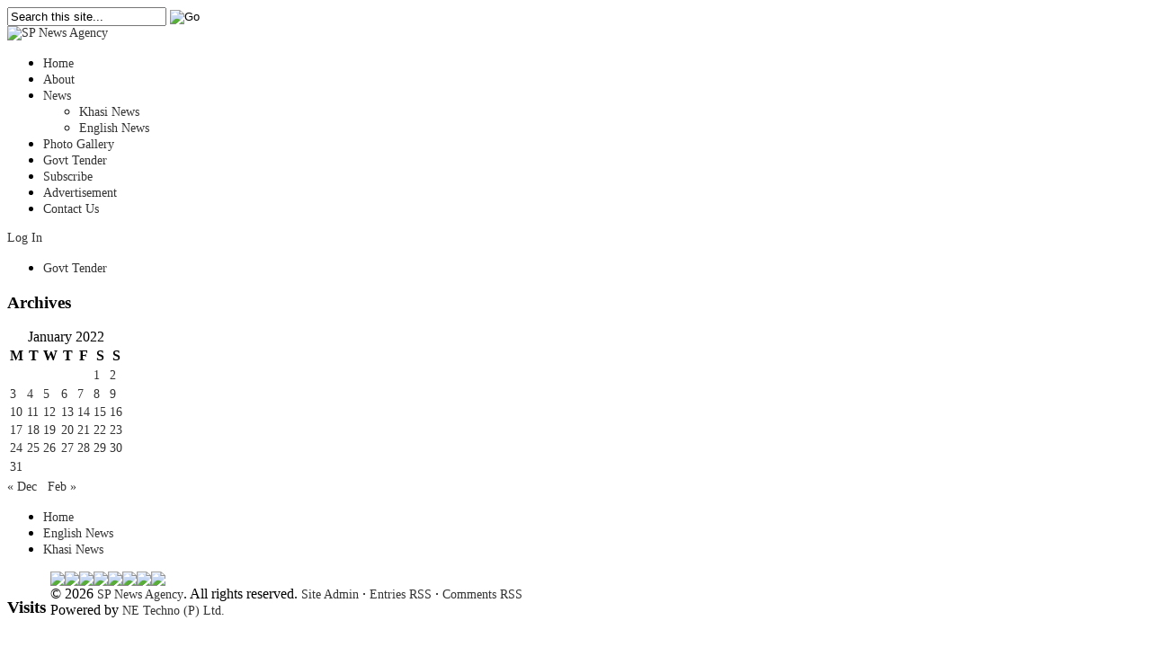

--- FILE ---
content_type: text/html; charset=UTF-8
request_url: https://spnewsagency.com/2022/01/27/
body_size: 39851
content:
<!DOCTYPE html PUBLIC "-//W3C//DTD XHTML 1.0 Transitional//EN" "http://www.w3.org/TR/xhtml1/DTD/xhtml1-transitional.dtd">
<html xmlns="http://www.w3.org/1999/xhtml" lang="en-US" xml:lang="en-US">
<head profile="http://gmpg.org/xfn/11">
<meta http-equiv="Content-Type" content="text/html; charset=UTF-8" />
<title>  2022  January  27 | SP News Agency</title>

<link rel="profile" href="http://gmpg.org/xfn/11" />
<link rel="stylesheet" type="text/css" media="all" href="https://spnewsagency.com/wp-content/themes/newspaper/style.css" />
<link rel="alternate" type="application/rss+xml" title="SP News Agency RSS Feed" href="https://spnewsagency.com/feed/" />
<link rel="alternate" type="application/atom+xml" title="SP News Agency Atom Feed" href="https://spnewsagency.com/feed/atom/" />
<link rel="pingback" href="https://spnewsagency.com/xmlrpc.php" />
<link rel="stylesheet" type="text/css" href="https://spnewsagency.com/wp-content/themes/newspaper/styles/default.css" />	
<link rel="stylesheet" type="text/css" href="https://spnewsagency.com/wp-content/themes/newspaper/custom.css" />


	  <meta name='robots' content='max-image-preview:large' />
<meta content="Newspaper v.1.0.1" name="generator"/><style id='wp-img-auto-sizes-contain-inline-css' type='text/css'>
img:is([sizes=auto i],[sizes^="auto," i]){contain-intrinsic-size:3000px 1500px}
/*# sourceURL=wp-img-auto-sizes-contain-inline-css */
</style>
<link rel='stylesheet' id='wordpress-plugin-random-post-slider-css' href='https://spnewsagency.com/wp-content/plugins/wordpress-plugin-random-post-slider/wordpress-plugin-random-post-slider.css?ver=6.9' type='text/css' media='all' />
<style id='wp-emoji-styles-inline-css' type='text/css'>

	img.wp-smiley, img.emoji {
		display: inline !important;
		border: none !important;
		box-shadow: none !important;
		height: 1em !important;
		width: 1em !important;
		margin: 0 0.07em !important;
		vertical-align: -0.1em !important;
		background: none !important;
		padding: 0 !important;
	}
/*# sourceURL=wp-emoji-styles-inline-css */
</style>
<style id='wp-block-library-inline-css' type='text/css'>
:root{--wp-block-synced-color:#7a00df;--wp-block-synced-color--rgb:122,0,223;--wp-bound-block-color:var(--wp-block-synced-color);--wp-editor-canvas-background:#ddd;--wp-admin-theme-color:#007cba;--wp-admin-theme-color--rgb:0,124,186;--wp-admin-theme-color-darker-10:#006ba1;--wp-admin-theme-color-darker-10--rgb:0,107,160.5;--wp-admin-theme-color-darker-20:#005a87;--wp-admin-theme-color-darker-20--rgb:0,90,135;--wp-admin-border-width-focus:2px}@media (min-resolution:192dpi){:root{--wp-admin-border-width-focus:1.5px}}.wp-element-button{cursor:pointer}:root .has-very-light-gray-background-color{background-color:#eee}:root .has-very-dark-gray-background-color{background-color:#313131}:root .has-very-light-gray-color{color:#eee}:root .has-very-dark-gray-color{color:#313131}:root .has-vivid-green-cyan-to-vivid-cyan-blue-gradient-background{background:linear-gradient(135deg,#00d084,#0693e3)}:root .has-purple-crush-gradient-background{background:linear-gradient(135deg,#34e2e4,#4721fb 50%,#ab1dfe)}:root .has-hazy-dawn-gradient-background{background:linear-gradient(135deg,#faaca8,#dad0ec)}:root .has-subdued-olive-gradient-background{background:linear-gradient(135deg,#fafae1,#67a671)}:root .has-atomic-cream-gradient-background{background:linear-gradient(135deg,#fdd79a,#004a59)}:root .has-nightshade-gradient-background{background:linear-gradient(135deg,#330968,#31cdcf)}:root .has-midnight-gradient-background{background:linear-gradient(135deg,#020381,#2874fc)}:root{--wp--preset--font-size--normal:16px;--wp--preset--font-size--huge:42px}.has-regular-font-size{font-size:1em}.has-larger-font-size{font-size:2.625em}.has-normal-font-size{font-size:var(--wp--preset--font-size--normal)}.has-huge-font-size{font-size:var(--wp--preset--font-size--huge)}.has-text-align-center{text-align:center}.has-text-align-left{text-align:left}.has-text-align-right{text-align:right}.has-fit-text{white-space:nowrap!important}#end-resizable-editor-section{display:none}.aligncenter{clear:both}.items-justified-left{justify-content:flex-start}.items-justified-center{justify-content:center}.items-justified-right{justify-content:flex-end}.items-justified-space-between{justify-content:space-between}.screen-reader-text{border:0;clip-path:inset(50%);height:1px;margin:-1px;overflow:hidden;padding:0;position:absolute;width:1px;word-wrap:normal!important}.screen-reader-text:focus{background-color:#ddd;clip-path:none;color:#444;display:block;font-size:1em;height:auto;left:5px;line-height:normal;padding:15px 23px 14px;text-decoration:none;top:5px;width:auto;z-index:100000}html :where(.has-border-color){border-style:solid}html :where([style*=border-top-color]){border-top-style:solid}html :where([style*=border-right-color]){border-right-style:solid}html :where([style*=border-bottom-color]){border-bottom-style:solid}html :where([style*=border-left-color]){border-left-style:solid}html :where([style*=border-width]){border-style:solid}html :where([style*=border-top-width]){border-top-style:solid}html :where([style*=border-right-width]){border-right-style:solid}html :where([style*=border-bottom-width]){border-bottom-style:solid}html :where([style*=border-left-width]){border-left-style:solid}html :where(img[class*=wp-image-]){height:auto;max-width:100%}:where(figure){margin:0 0 1em}html :where(.is-position-sticky){--wp-admin--admin-bar--position-offset:var(--wp-admin--admin-bar--height,0px)}@media screen and (max-width:600px){html :where(.is-position-sticky){--wp-admin--admin-bar--position-offset:0px}}

/*# sourceURL=wp-block-library-inline-css */
</style><style id='global-styles-inline-css' type='text/css'>
:root{--wp--preset--aspect-ratio--square: 1;--wp--preset--aspect-ratio--4-3: 4/3;--wp--preset--aspect-ratio--3-4: 3/4;--wp--preset--aspect-ratio--3-2: 3/2;--wp--preset--aspect-ratio--2-3: 2/3;--wp--preset--aspect-ratio--16-9: 16/9;--wp--preset--aspect-ratio--9-16: 9/16;--wp--preset--color--black: #000000;--wp--preset--color--cyan-bluish-gray: #abb8c3;--wp--preset--color--white: #ffffff;--wp--preset--color--pale-pink: #f78da7;--wp--preset--color--vivid-red: #cf2e2e;--wp--preset--color--luminous-vivid-orange: #ff6900;--wp--preset--color--luminous-vivid-amber: #fcb900;--wp--preset--color--light-green-cyan: #7bdcb5;--wp--preset--color--vivid-green-cyan: #00d084;--wp--preset--color--pale-cyan-blue: #8ed1fc;--wp--preset--color--vivid-cyan-blue: #0693e3;--wp--preset--color--vivid-purple: #9b51e0;--wp--preset--gradient--vivid-cyan-blue-to-vivid-purple: linear-gradient(135deg,rgb(6,147,227) 0%,rgb(155,81,224) 100%);--wp--preset--gradient--light-green-cyan-to-vivid-green-cyan: linear-gradient(135deg,rgb(122,220,180) 0%,rgb(0,208,130) 100%);--wp--preset--gradient--luminous-vivid-amber-to-luminous-vivid-orange: linear-gradient(135deg,rgb(252,185,0) 0%,rgb(255,105,0) 100%);--wp--preset--gradient--luminous-vivid-orange-to-vivid-red: linear-gradient(135deg,rgb(255,105,0) 0%,rgb(207,46,46) 100%);--wp--preset--gradient--very-light-gray-to-cyan-bluish-gray: linear-gradient(135deg,rgb(238,238,238) 0%,rgb(169,184,195) 100%);--wp--preset--gradient--cool-to-warm-spectrum: linear-gradient(135deg,rgb(74,234,220) 0%,rgb(151,120,209) 20%,rgb(207,42,186) 40%,rgb(238,44,130) 60%,rgb(251,105,98) 80%,rgb(254,248,76) 100%);--wp--preset--gradient--blush-light-purple: linear-gradient(135deg,rgb(255,206,236) 0%,rgb(152,150,240) 100%);--wp--preset--gradient--blush-bordeaux: linear-gradient(135deg,rgb(254,205,165) 0%,rgb(254,45,45) 50%,rgb(107,0,62) 100%);--wp--preset--gradient--luminous-dusk: linear-gradient(135deg,rgb(255,203,112) 0%,rgb(199,81,192) 50%,rgb(65,88,208) 100%);--wp--preset--gradient--pale-ocean: linear-gradient(135deg,rgb(255,245,203) 0%,rgb(182,227,212) 50%,rgb(51,167,181) 100%);--wp--preset--gradient--electric-grass: linear-gradient(135deg,rgb(202,248,128) 0%,rgb(113,206,126) 100%);--wp--preset--gradient--midnight: linear-gradient(135deg,rgb(2,3,129) 0%,rgb(40,116,252) 100%);--wp--preset--font-size--small: 13px;--wp--preset--font-size--medium: 20px;--wp--preset--font-size--large: 36px;--wp--preset--font-size--x-large: 42px;--wp--preset--spacing--20: 0.44rem;--wp--preset--spacing--30: 0.67rem;--wp--preset--spacing--40: 1rem;--wp--preset--spacing--50: 1.5rem;--wp--preset--spacing--60: 2.25rem;--wp--preset--spacing--70: 3.38rem;--wp--preset--spacing--80: 5.06rem;--wp--preset--shadow--natural: 6px 6px 9px rgba(0, 0, 0, 0.2);--wp--preset--shadow--deep: 12px 12px 50px rgba(0, 0, 0, 0.4);--wp--preset--shadow--sharp: 6px 6px 0px rgba(0, 0, 0, 0.2);--wp--preset--shadow--outlined: 6px 6px 0px -3px rgb(255, 255, 255), 6px 6px rgb(0, 0, 0);--wp--preset--shadow--crisp: 6px 6px 0px rgb(0, 0, 0);}:where(.is-layout-flex){gap: 0.5em;}:where(.is-layout-grid){gap: 0.5em;}body .is-layout-flex{display: flex;}.is-layout-flex{flex-wrap: wrap;align-items: center;}.is-layout-flex > :is(*, div){margin: 0;}body .is-layout-grid{display: grid;}.is-layout-grid > :is(*, div){margin: 0;}:where(.wp-block-columns.is-layout-flex){gap: 2em;}:where(.wp-block-columns.is-layout-grid){gap: 2em;}:where(.wp-block-post-template.is-layout-flex){gap: 1.25em;}:where(.wp-block-post-template.is-layout-grid){gap: 1.25em;}.has-black-color{color: var(--wp--preset--color--black) !important;}.has-cyan-bluish-gray-color{color: var(--wp--preset--color--cyan-bluish-gray) !important;}.has-white-color{color: var(--wp--preset--color--white) !important;}.has-pale-pink-color{color: var(--wp--preset--color--pale-pink) !important;}.has-vivid-red-color{color: var(--wp--preset--color--vivid-red) !important;}.has-luminous-vivid-orange-color{color: var(--wp--preset--color--luminous-vivid-orange) !important;}.has-luminous-vivid-amber-color{color: var(--wp--preset--color--luminous-vivid-amber) !important;}.has-light-green-cyan-color{color: var(--wp--preset--color--light-green-cyan) !important;}.has-vivid-green-cyan-color{color: var(--wp--preset--color--vivid-green-cyan) !important;}.has-pale-cyan-blue-color{color: var(--wp--preset--color--pale-cyan-blue) !important;}.has-vivid-cyan-blue-color{color: var(--wp--preset--color--vivid-cyan-blue) !important;}.has-vivid-purple-color{color: var(--wp--preset--color--vivid-purple) !important;}.has-black-background-color{background-color: var(--wp--preset--color--black) !important;}.has-cyan-bluish-gray-background-color{background-color: var(--wp--preset--color--cyan-bluish-gray) !important;}.has-white-background-color{background-color: var(--wp--preset--color--white) !important;}.has-pale-pink-background-color{background-color: var(--wp--preset--color--pale-pink) !important;}.has-vivid-red-background-color{background-color: var(--wp--preset--color--vivid-red) !important;}.has-luminous-vivid-orange-background-color{background-color: var(--wp--preset--color--luminous-vivid-orange) !important;}.has-luminous-vivid-amber-background-color{background-color: var(--wp--preset--color--luminous-vivid-amber) !important;}.has-light-green-cyan-background-color{background-color: var(--wp--preset--color--light-green-cyan) !important;}.has-vivid-green-cyan-background-color{background-color: var(--wp--preset--color--vivid-green-cyan) !important;}.has-pale-cyan-blue-background-color{background-color: var(--wp--preset--color--pale-cyan-blue) !important;}.has-vivid-cyan-blue-background-color{background-color: var(--wp--preset--color--vivid-cyan-blue) !important;}.has-vivid-purple-background-color{background-color: var(--wp--preset--color--vivid-purple) !important;}.has-black-border-color{border-color: var(--wp--preset--color--black) !important;}.has-cyan-bluish-gray-border-color{border-color: var(--wp--preset--color--cyan-bluish-gray) !important;}.has-white-border-color{border-color: var(--wp--preset--color--white) !important;}.has-pale-pink-border-color{border-color: var(--wp--preset--color--pale-pink) !important;}.has-vivid-red-border-color{border-color: var(--wp--preset--color--vivid-red) !important;}.has-luminous-vivid-orange-border-color{border-color: var(--wp--preset--color--luminous-vivid-orange) !important;}.has-luminous-vivid-amber-border-color{border-color: var(--wp--preset--color--luminous-vivid-amber) !important;}.has-light-green-cyan-border-color{border-color: var(--wp--preset--color--light-green-cyan) !important;}.has-vivid-green-cyan-border-color{border-color: var(--wp--preset--color--vivid-green-cyan) !important;}.has-pale-cyan-blue-border-color{border-color: var(--wp--preset--color--pale-cyan-blue) !important;}.has-vivid-cyan-blue-border-color{border-color: var(--wp--preset--color--vivid-cyan-blue) !important;}.has-vivid-purple-border-color{border-color: var(--wp--preset--color--vivid-purple) !important;}.has-vivid-cyan-blue-to-vivid-purple-gradient-background{background: var(--wp--preset--gradient--vivid-cyan-blue-to-vivid-purple) !important;}.has-light-green-cyan-to-vivid-green-cyan-gradient-background{background: var(--wp--preset--gradient--light-green-cyan-to-vivid-green-cyan) !important;}.has-luminous-vivid-amber-to-luminous-vivid-orange-gradient-background{background: var(--wp--preset--gradient--luminous-vivid-amber-to-luminous-vivid-orange) !important;}.has-luminous-vivid-orange-to-vivid-red-gradient-background{background: var(--wp--preset--gradient--luminous-vivid-orange-to-vivid-red) !important;}.has-very-light-gray-to-cyan-bluish-gray-gradient-background{background: var(--wp--preset--gradient--very-light-gray-to-cyan-bluish-gray) !important;}.has-cool-to-warm-spectrum-gradient-background{background: var(--wp--preset--gradient--cool-to-warm-spectrum) !important;}.has-blush-light-purple-gradient-background{background: var(--wp--preset--gradient--blush-light-purple) !important;}.has-blush-bordeaux-gradient-background{background: var(--wp--preset--gradient--blush-bordeaux) !important;}.has-luminous-dusk-gradient-background{background: var(--wp--preset--gradient--luminous-dusk) !important;}.has-pale-ocean-gradient-background{background: var(--wp--preset--gradient--pale-ocean) !important;}.has-electric-grass-gradient-background{background: var(--wp--preset--gradient--electric-grass) !important;}.has-midnight-gradient-background{background: var(--wp--preset--gradient--midnight) !important;}.has-small-font-size{font-size: var(--wp--preset--font-size--small) !important;}.has-medium-font-size{font-size: var(--wp--preset--font-size--medium) !important;}.has-large-font-size{font-size: var(--wp--preset--font-size--large) !important;}.has-x-large-font-size{font-size: var(--wp--preset--font-size--x-large) !important;}
/*# sourceURL=global-styles-inline-css */
</style>

<style id='classic-theme-styles-inline-css' type='text/css'>
/*! This file is auto-generated */
.wp-block-button__link{color:#fff;background-color:#32373c;border-radius:9999px;box-shadow:none;text-decoration:none;padding:calc(.667em + 2px) calc(1.333em + 2px);font-size:1.125em}.wp-block-file__button{background:#32373c;color:#fff;text-decoration:none}
/*# sourceURL=/wp-includes/css/classic-themes.min.css */
</style>
<link rel='stylesheet' id='contact-form-7-css' href='https://spnewsagency.com/wp-content/plugins/contact-form-7/includes/css/styles.css?ver=6.1.1' type='text/css' media='all' />
<link rel='stylesheet' id='wp-lightbox-2.min.css-css' href='https://spnewsagency.com/wp-content/plugins/wp-lightbox-2/styles/lightbox.min.css?ver=1.3.4' type='text/css' media='all' />
<link rel='stylesheet' id='colorbox-css' href='https://spnewsagency.com/wp-content/plugins/lightbox-gallery/colorbox/example1/colorbox.css?ver=6.9' type='text/css' media='all' />
<link rel='stylesheet' id='simplemodal-login-css' href='http://spnewsagency.com/wp-content/plugins/simplemodal-login/css/default.css?ver=1.1' type='text/css' media='screen' />
<script type="text/javascript" src="https://spnewsagency.com/wp-content/themes/newspaper/includes/js/jquery.min.js?ver=1.4.2" id="jquery-js"></script>
<script type="text/javascript" src="https://spnewsagency.com/wp-content/plugins/wordpress-plugin-random-post-slider/js/jquery.cycle.all.latest.js?ver=6.9" id="jquery.cycle.all.latest-js"></script>
<script type="text/javascript" src="http://spnewsagency.com/wp-content/plugins/wp-newsticker/scripts/jquery.newsticker.js?ver=6.9" id="jquery.newsticker-js"></script>
<script type="text/javascript" src="https://spnewsagency.com/wp-content/themes/newspaper/includes/js/superfish.js?ver=1.4.2" id="jquery-superfish-js"></script>
<script type="text/javascript" src="https://spnewsagency.com/wp-content/themes/newspaper/includes/js/tabber.js?ver=1.4.2" id="jquery-tabber-js"></script>
<script type="text/javascript" src="https://spnewsagency.com/wp-content/themes/newspaper/includes/js/custom.js?ver=1.4.2" id="jquery-custom-js"></script>
<link rel="https://api.w.org/" href="https://spnewsagency.com/wp-json/" /><link rel="EditURI" type="application/rsd+xml" title="RSD" href="https://spnewsagency.com/xmlrpc.php?rsd" />
<meta name="generator" content="WordPress 6.9" />
<link id='MediaRSS' rel='alternate' type='application/rss+xml' title='NextGEN Gallery RSS Feed' href='https://spnewsagency.com/wp-content/plugins/nextgen-gallery/src/Legacy/xml/media-rss.php' />
<link rel="shortcut icon" href="http://spnewsagency.com/wp-content/themes/newspaper/images/favicon.png" /><script type="text/javascript" src="https://spnewsagency.com/wp-content/plugins/si-captcha-for-wordpress/captcha/si_captcha.js?ver=1769126739"></script>
<!-- begin SI CAPTCHA Anti-Spam - login/register form style -->
<style type="text/css">
.si_captcha_small { width:175px; height:45px; padding-top:10px; padding-bottom:10px; }
.si_captcha_large { width:250px; height:60px; padding-top:10px; padding-bottom:10px; }
img#si_image_com { border-style:none; margin:0; padding-right:5px; float:left; }
img#si_image_reg { border-style:none; margin:0; padding-right:5px; float:left; }
img#si_image_log { border-style:none; margin:0; padding-right:5px; float:left; }
img#si_image_side_login { border-style:none; margin:0; padding-right:5px; float:left; }
img#si_image_checkout { border-style:none; margin:0; padding-right:5px; float:left; }
img#si_image_jetpack { border-style:none; margin:0; padding-right:5px; float:left; }
img#si_image_bbpress_topic { border-style:none; margin:0; padding-right:5px; float:left; }
.si_captcha_refresh { border-style:none; margin:0; vertical-align:bottom; }
div#si_captcha_input { display:block; padding-top:15px; padding-bottom:5px; }
label#si_captcha_code_label { margin:0; }
input#si_captcha_code_input { width:65px; }
p#si_captcha_code_p { clear: left; padding-top:10px; }
.si-captcha-jetpack-error { color:#DC3232; }
</style>
<!-- end SI CAPTCHA Anti-Spam - login/register form style -->
		<style type="text/css" id="wp-custom-css">
			
a:link, a:visited {
    color: #333;
    text-decoration: none;
    font-size: 14px;
}
p {
    font-size: 13px;
}
span {
    font-size: 14px;
}		</style>
		
<meta name="google-site-verification" content="mB-yoaXWYjq2wkiFS_bnaGOzT5rBLqnPSCAWVA9amt4" />

<script type="text/javascript">

  var _gaq = _gaq || [];
  _gaq.push(['_setAccount', 'UA-39098493-1']);
  _gaq.push(['_trackPageview']);

  (function() {
    var ga = document.createElement('script'); ga.type = 'text/javascript'; ga.async = true;
    ga.src = ('https:' == document.location.protocol ? 'https://ssl' : 'http://www') + '.google-analytics.com/ga.js';
    var s = document.getElementsByTagName('script')[0]; s.parentNode.insertBefore(ga, s);
  })();

</script>

</head>

<body class="archive date wp-theme-newspaper chrome">


<div id="wrapper">

	<div id="top">
	
				
        <div id="search">
			<form method="get" id="searchform" action="https://spnewsagency.com">
				<input type="text" class="field" name="s" id="s"  value="Search this site..." onfocus="if (this.value == 'Search this site...') {this.value = '';}" onblur="if (this.value == '') {this.value = 'Search this site...';}" />
				<input id="searchsubmit" type="image" src="https://spnewsagency.com/wp-content/themes/newspaper/images/ico-search.gif" value="Go" />
			</form>
		</div><!--end #search -->        
						
	</div> <!-- end #top -->

	<div id="header">
	
			
			<!-- end .header-quote .quote-left --> 
	  	
	  		
		<div id="header-with-quote">		
				
			<a href="https://spnewsagency.com"><img src="https://spnewsagency.com/wp-content/themes/newspaper/images/logo.jpg" alt="SP News Agency" id="logo"/></a>
			
			    
	    </div> <!-- #header-with-quote #header-with-ad -->
	    
			    
		     <!--end .header-quote .quote-right--> 
	
	  		  	
			  	
		<div class="clear"></div>    
			
	</div><!--end #header-->   


	<div id="primary-nav">



	
		<div class="nav">
		
			<ul id="menu-top-nav" class=""><li id="menu-item-46" class="menu-item menu-item-type-custom menu-item-object-custom menu-item-home menu-item-46"><a href="http://spnewsagency.com/">Home</a></li>
<li id="menu-item-53" class="menu-item menu-item-type-post_type menu-item-object-page menu-item-53"><a href="https://spnewsagency.com/about-us/">About</a></li>
<li id="menu-item-49" class="menu-item menu-item-type-custom menu-item-object-custom menu-item-has-children menu-item-49"><a href="http://spnewsagency.com/category/khasi-news/">News</a>
<ul class="sub-menu">
	<li id="menu-item-48" class="menu-item menu-item-type-taxonomy menu-item-object-category menu-item-48"><a href="https://spnewsagency.com/category/khasi-news/">Khasi News</a></li>
	<li id="menu-item-47" class="menu-item menu-item-type-taxonomy menu-item-object-category menu-item-47"><a href="https://spnewsagency.com/category/english-news/">English News</a></li>
</ul>
</li>
<li id="menu-item-106" class="menu-item menu-item-type-post_type menu-item-object-page menu-item-106"><a href="https://spnewsagency.com/photo-gallery/">Photo Gallery</a></li>
<li id="menu-item-752" class="menu-item menu-item-type-post_type menu-item-object-page menu-item-752"><a href="https://spnewsagency.com/govt-tender/">Govt Tender</a></li>
<li id="menu-item-57" class="menu-item menu-item-type-post_type menu-item-object-page menu-item-57"><a href="https://spnewsagency.com/subscribe/">Subscribe</a></li>
<li id="menu-item-64" class="menu-item menu-item-type-post_type menu-item-object-page menu-item-64"><a href="https://spnewsagency.com/advertise-with-us/">Advertisement</a></li>
<li id="menu-item-61" class="menu-item menu-item-type-post_type menu-item-object-page menu-item-61"><a href="https://spnewsagency.com/contact-us/">Contact Us</a></li>
</ul>				
		</div><!--end .nav-->
		
	</div><!--#primary-nav-->
	
	<div id="secondary-nav">

<div id="loginbutton">
				<a href="/wp-login.php" class="simplemodal-login">Log In</a>
			</div> 

<div style="width: 91.5%;"></div>
		
		<div class="nav">
	
							<ul id="" class="">
					<li class="page_item page-item-750"><a href="https://spnewsagency.com/govt-tender/">Govt Tender</a></li>
				</ul>
				
		</div><!--end .nav-->
		
		
		<!-- start nav-social -->  


			



		 <!-- end .nav-social -->
		
				    	    
	</div> <!--end #secondary-nav-->



	<div id="container">
<div id="content">

    
            <div class="pagination">
            <div class="newer"></div>
            <div class="older"></div>
            <div class="clear"></div>
        </div><!--end .pagination-->				    
                
</div><!--end #content-->

<div id="sidebar">
			<div id="calendar-4" class="widget widget_calendar"><h3 class="widget-title">Archives</h3><div id="calendar_wrap" class="calendar_wrap"><table id="wp-calendar" class="wp-calendar-table">
	<caption>January 2022</caption>
	<thead>
	<tr>
		<th scope="col" aria-label="Monday">M</th>
		<th scope="col" aria-label="Tuesday">T</th>
		<th scope="col" aria-label="Wednesday">W</th>
		<th scope="col" aria-label="Thursday">T</th>
		<th scope="col" aria-label="Friday">F</th>
		<th scope="col" aria-label="Saturday">S</th>
		<th scope="col" aria-label="Sunday">S</th>
	</tr>
	</thead>
	<tbody>
	<tr>
		<td colspan="5" class="pad">&nbsp;</td><td><a href="https://spnewsagency.com/2022/01/01/" aria-label="Posts published on January 1, 2022">1</a></td><td><a href="https://spnewsagency.com/2022/01/02/" aria-label="Posts published on January 2, 2022">2</a></td>
	</tr>
	<tr>
		<td><a href="https://spnewsagency.com/2022/01/03/" aria-label="Posts published on January 3, 2022">3</a></td><td><a href="https://spnewsagency.com/2022/01/04/" aria-label="Posts published on January 4, 2022">4</a></td><td><a href="https://spnewsagency.com/2022/01/05/" aria-label="Posts published on January 5, 2022">5</a></td><td><a href="https://spnewsagency.com/2022/01/06/" aria-label="Posts published on January 6, 2022">6</a></td><td><a href="https://spnewsagency.com/2022/01/07/" aria-label="Posts published on January 7, 2022">7</a></td><td><a href="https://spnewsagency.com/2022/01/08/" aria-label="Posts published on January 8, 2022">8</a></td><td><a href="https://spnewsagency.com/2022/01/09/" aria-label="Posts published on January 9, 2022">9</a></td>
	</tr>
	<tr>
		<td><a href="https://spnewsagency.com/2022/01/10/" aria-label="Posts published on January 10, 2022">10</a></td><td><a href="https://spnewsagency.com/2022/01/11/" aria-label="Posts published on January 11, 2022">11</a></td><td><a href="https://spnewsagency.com/2022/01/12/" aria-label="Posts published on January 12, 2022">12</a></td><td><a href="https://spnewsagency.com/2022/01/13/" aria-label="Posts published on January 13, 2022">13</a></td><td><a href="https://spnewsagency.com/2022/01/14/" aria-label="Posts published on January 14, 2022">14</a></td><td><a href="https://spnewsagency.com/2022/01/15/" aria-label="Posts published on January 15, 2022">15</a></td><td><a href="https://spnewsagency.com/2022/01/16/" aria-label="Posts published on January 16, 2022">16</a></td>
	</tr>
	<tr>
		<td><a href="https://spnewsagency.com/2022/01/17/" aria-label="Posts published on January 17, 2022">17</a></td><td><a href="https://spnewsagency.com/2022/01/18/" aria-label="Posts published on January 18, 2022">18</a></td><td><a href="https://spnewsagency.com/2022/01/19/" aria-label="Posts published on January 19, 2022">19</a></td><td><a href="https://spnewsagency.com/2022/01/20/" aria-label="Posts published on January 20, 2022">20</a></td><td><a href="https://spnewsagency.com/2022/01/21/" aria-label="Posts published on January 21, 2022">21</a></td><td><a href="https://spnewsagency.com/2022/01/22/" aria-label="Posts published on January 22, 2022">22</a></td><td><a href="https://spnewsagency.com/2022/01/23/" aria-label="Posts published on January 23, 2022">23</a></td>
	</tr>
	<tr>
		<td><a href="https://spnewsagency.com/2022/01/24/" aria-label="Posts published on January 24, 2022">24</a></td><td><a href="https://spnewsagency.com/2022/01/25/" aria-label="Posts published on January 25, 2022">25</a></td><td><a href="https://spnewsagency.com/2022/01/26/" aria-label="Posts published on January 26, 2022">26</a></td><td><a href="https://spnewsagency.com/2022/01/27/" aria-label="Posts published on January 27, 2022">27</a></td><td><a href="https://spnewsagency.com/2022/01/28/" aria-label="Posts published on January 28, 2022">28</a></td><td><a href="https://spnewsagency.com/2022/01/29/" aria-label="Posts published on January 29, 2022">29</a></td><td><a href="https://spnewsagency.com/2022/01/30/" aria-label="Posts published on January 30, 2022">30</a></td>
	</tr>
	<tr>
		<td><a href="https://spnewsagency.com/2022/01/31/" aria-label="Posts published on January 31, 2022">31</a></td>
		<td class="pad" colspan="6">&nbsp;</td>
	</tr>
	</tbody>
	</table><nav aria-label="Previous and next months" class="wp-calendar-nav">
		<span class="wp-calendar-nav-prev"><a href="https://spnewsagency.com/2021/12/">&laquo; Dec</a></span>
		<span class="pad">&nbsp;</span>
		<span class="wp-calendar-nav-next"><a href="https://spnewsagency.com/2022/02/">Feb &raquo;</a></span>
	</nav></div></div>	</div><!--end #sidebar-->

	<div class="clear"></div>

	</div> <!-- end #container -->

	<div class="clear"></div>

	<div id="footer">
	
    	<ul>
			<li><a href="https://spnewsagency.com">Home</a></li>        
    			<li class="cat-item cat-item-1"><a href="https://spnewsagency.com/category/english-news/">English News</a>
</li>
	<li class="cat-item cat-item-4"><a href="https://spnewsagency.com/category/khasi-news/">Khasi News</a>
</li>
    	</ul>
		
		<div class="clear"></div>					
				
		<div class="copyright">
		<h3 style="padding-right:5px;padding-top: 10px;float:left;">Visits</h3>	
				<div id="whitcounter-2" class="widget widget_whitcounter"><div class="wordpress-hit-counter" align="left"><img src='http://spnewsagency.com/wp-content/plugins/wordpress-hit-counter/styles/Basic/2/5.gif'><img src='http://spnewsagency.com/wp-content/plugins/wordpress-hit-counter/styles/Basic/2/1.gif'><img src='http://spnewsagency.com/wp-content/plugins/wordpress-hit-counter/styles/Basic/2/8.gif'><img src='http://spnewsagency.com/wp-content/plugins/wordpress-hit-counter/styles/Basic/2/8.gif'><img src='http://spnewsagency.com/wp-content/plugins/wordpress-hit-counter/styles/Basic/2/2.gif'><img src='http://spnewsagency.com/wp-content/plugins/wordpress-hit-counter/styles/Basic/2/3.gif'><img src='http://spnewsagency.com/wp-content/plugins/wordpress-hit-counter/styles/Basic/2/4.gif'><img src='http://spnewsagency.com/wp-content/plugins/wordpress-hit-counter/styles/Basic/2/5.gif'></div></div>				<div class="left">
				&copy; 2026 <a href="https://spnewsagency.com" title="Lets make Meghalaya a better place to live in" rel="home">SP News Agency</a>. All rights reserved. <a href="https://spnewsagency.com/wp-admin/">Site Admin</a> &middot; <span class="footer-rss"><a href="https://spnewsagency.com/feed/">Entries RSS</a></span> &middot; <span class="footer-rss"><a href="https://spnewsagency.com/comments/feed/">Comments RSS</a></span>
			</div> <!--end .left-->
			
			<div class="right">
                  Powered by <a href="http://www.netechno.com/" target="_blank">NE Techno (P) Ltd.</a> 
			</div> <!--end .right-->
			
		</div> <!--end .copyright-->
										
	</div> <!--end #footer -->

</div> <!--end #wrapper-->

<script type="speculationrules">
{"prefetch":[{"source":"document","where":{"and":[{"href_matches":"/*"},{"not":{"href_matches":["/wp-*.php","/wp-admin/*","/wp-content/uploads/*","/wp-content/*","/wp-content/plugins/*","/wp-content/themes/newspaper/*","/*\\?(.+)"]}},{"not":{"selector_matches":"a[rel~=\"nofollow\"]"}},{"not":{"selector_matches":".no-prefetch, .no-prefetch a"}}]},"eagerness":"conservative"}]}
</script>
<div id="simplemodal-login-form" style="display:none">
	<form name="loginform" id="loginform" action="https://spnewsagency.com/wp-login.php" method="post">
		<div class="title">Login</div>
		<div class="simplemodal-login-fields">
		<p>
			<label>Username<br />
			<input type="text" name="log" class="user_login input" value="" size="20" tabindex="10" /></label>
		</p>
		<p>
			<label>Password<br />
			<input type="password" name="pwd" class="user_pass input" value="" size="20" tabindex="20" /></label>
		</p>
		<p class="forgetmenot"><label><input name="rememberme" type="checkbox" id="rememberme" class="rememberme" value="forever" tabindex="90" /> Remember Me</label></p>
		<p class="submit">
			<input type="submit" name="wp-submit" value="Log In" tabindex="100" />
			<input type="button" class="simplemodal-close" value="Cancel" tabindex="101" />
			<input type="hidden" name="testcookie" value="1" />
		</p>
		<p class="nav"><a class="simplemodal-forgotpw" href="https://spnewsagency.com/wp-login.php?action=lostpassword" title="Password Lost and Found">Lost your password?</a>
			</p>
			</div>
			<div class="simplemodal-login-activity" style="display:none;"></div>
		</form>
	<form name="lostpasswordform" id="lostpasswordform" action="https://spnewsagency.com/wp-login.php?action=lostpassword" method="post">
		<div class="title">Reset Password</div>
		<div class="simplemodal-login-fields">
		<p>
			<label>Username or E-mail:<br />
			<input type="text" name="user_login" class="user_login input" value="" size="20" tabindex="10" /></label>
		</p>
		<p class="submit">
			<input type="submit" name="wp-submit" value="Get New Password" tabindex="100" />
			<input type="button" class="simplemodal-close" value="Cancel" tabindex="101" />
		</p>
		<p class="nav">
			<a class="simplemodal-login" href="https://spnewsagency.com/wp-login.php">Log in</a>
		</p>
		</div>
		<div class="simplemodal-login-activity" style="display:none;"></div>
	</form></div><script type="text/javascript">
	
		divScroller("scroll-h", "h", 60, 6000);
		 
	</script><script type="text/javascript" src="https://spnewsagency.com/wp-includes/js/dist/hooks.min.js?ver=dd5603f07f9220ed27f1" id="wp-hooks-js"></script>
<script type="text/javascript" src="https://spnewsagency.com/wp-includes/js/dist/i18n.min.js?ver=c26c3dc7bed366793375" id="wp-i18n-js"></script>
<script type="text/javascript" id="wp-i18n-js-after">
/* <![CDATA[ */
wp.i18n.setLocaleData( { 'text direction\u0004ltr': [ 'ltr' ] } );
//# sourceURL=wp-i18n-js-after
/* ]]> */
</script>
<script type="text/javascript" src="https://spnewsagency.com/wp-content/plugins/contact-form-7/includes/swv/js/index.js?ver=6.1.1" id="swv-js"></script>
<script type="text/javascript" id="contact-form-7-js-before">
/* <![CDATA[ */
var wpcf7 = {
    "api": {
        "root": "https:\/\/spnewsagency.com\/wp-json\/",
        "namespace": "contact-form-7\/v1"
    }
};
//# sourceURL=contact-form-7-js-before
/* ]]> */
</script>
<script type="text/javascript" src="https://spnewsagency.com/wp-content/plugins/contact-form-7/includes/js/index.js?ver=6.1.1" id="contact-form-7-js"></script>
<script type="text/javascript" id="wp-jquery-lightbox-js-extra">
/* <![CDATA[ */
var JQLBSettings = {"fitToScreen":"0","resizeSpeed":"400","displayDownloadLink":"0","navbarOnTop":"0","loopImages":"","resizeCenter":"","marginSize":"0","linkTarget":"_self","help":"","prevLinkTitle":"previous image","nextLinkTitle":"next image","prevLinkText":"\u00ab Previous","nextLinkText":"Next \u00bb","closeTitle":"close image gallery","image":"Image ","of":" of ","download":"Download","jqlb_overlay_opacity":"80","jqlb_overlay_color":"#000000","jqlb_overlay_close":"1","jqlb_border_width":"10","jqlb_border_color":"#ffffff","jqlb_border_radius":"0","jqlb_image_info_background_transparency":"100","jqlb_image_info_bg_color":"#ffffff","jqlb_image_info_text_color":"#000000","jqlb_image_info_text_fontsize":"10","jqlb_show_text_for_image":"1","jqlb_next_image_title":"next image","jqlb_previous_image_title":"previous image","jqlb_next_button_image":"https://spnewsagency.com/wp-content/plugins/wp-lightbox-2/styles/images/next.gif","jqlb_previous_button_image":"https://spnewsagency.com/wp-content/plugins/wp-lightbox-2/styles/images/prev.gif","jqlb_maximum_width":"","jqlb_maximum_height":"","jqlb_show_close_button":"1","jqlb_close_image_title":"close image gallery","jqlb_close_image_max_heght":"22","jqlb_image_for_close_lightbox":"https://spnewsagency.com/wp-content/plugins/wp-lightbox-2/styles/images/closelabel.gif","jqlb_keyboard_navigation":"1","jqlb_popup_size_fix":"0"};
//# sourceURL=wp-jquery-lightbox-js-extra
/* ]]> */
</script>
<script type="text/javascript" src="https://spnewsagency.com/wp-content/plugins/wp-lightbox-2/js/dist/wp-lightbox-2.min.js?ver=1.3.4.1" id="wp-jquery-lightbox-js"></script>
<script type="text/javascript" src="http://spnewsagency.com/wp-content/plugins/simplemodal-login/js/jquery.simplemodal.js?ver=1.4.3" id="jquery-simplemodal-js"></script>
<script type="text/javascript" id="simplemodal-login-js-extra">
/* <![CDATA[ */
var SimpleModalLoginL10n = {"shortcut":"true","logged_in":"false","admin_url":"https://spnewsagency.com/wp-admin/","empty_username":"\u003Cstrong\u003EERROR\u003C/strong\u003E: The username field is empty.","empty_password":"\u003Cstrong\u003EERROR\u003C/strong\u003E: The password field is empty.","empty_email":"\u003Cstrong\u003EERROR\u003C/strong\u003E: The email field is empty.","empty_all":"\u003Cstrong\u003EERROR\u003C/strong\u003E: All fields are required."};
//# sourceURL=simplemodal-login-js-extra
/* ]]> */
</script>
<script type="text/javascript" src="http://spnewsagency.com/wp-content/plugins/simplemodal-login/js/default.js?ver=1.1" id="simplemodal-login-js"></script>
<script id="wp-emoji-settings" type="application/json">
{"baseUrl":"https://s.w.org/images/core/emoji/17.0.2/72x72/","ext":".png","svgUrl":"https://s.w.org/images/core/emoji/17.0.2/svg/","svgExt":".svg","source":{"concatemoji":"https://spnewsagency.com/wp-includes/js/wp-emoji-release.min.js?ver=6.9"}}
</script>
<script type="module">
/* <![CDATA[ */
/*! This file is auto-generated */
const a=JSON.parse(document.getElementById("wp-emoji-settings").textContent),o=(window._wpemojiSettings=a,"wpEmojiSettingsSupports"),s=["flag","emoji"];function i(e){try{var t={supportTests:e,timestamp:(new Date).valueOf()};sessionStorage.setItem(o,JSON.stringify(t))}catch(e){}}function c(e,t,n){e.clearRect(0,0,e.canvas.width,e.canvas.height),e.fillText(t,0,0);t=new Uint32Array(e.getImageData(0,0,e.canvas.width,e.canvas.height).data);e.clearRect(0,0,e.canvas.width,e.canvas.height),e.fillText(n,0,0);const a=new Uint32Array(e.getImageData(0,0,e.canvas.width,e.canvas.height).data);return t.every((e,t)=>e===a[t])}function p(e,t){e.clearRect(0,0,e.canvas.width,e.canvas.height),e.fillText(t,0,0);var n=e.getImageData(16,16,1,1);for(let e=0;e<n.data.length;e++)if(0!==n.data[e])return!1;return!0}function u(e,t,n,a){switch(t){case"flag":return n(e,"\ud83c\udff3\ufe0f\u200d\u26a7\ufe0f","\ud83c\udff3\ufe0f\u200b\u26a7\ufe0f")?!1:!n(e,"\ud83c\udde8\ud83c\uddf6","\ud83c\udde8\u200b\ud83c\uddf6")&&!n(e,"\ud83c\udff4\udb40\udc67\udb40\udc62\udb40\udc65\udb40\udc6e\udb40\udc67\udb40\udc7f","\ud83c\udff4\u200b\udb40\udc67\u200b\udb40\udc62\u200b\udb40\udc65\u200b\udb40\udc6e\u200b\udb40\udc67\u200b\udb40\udc7f");case"emoji":return!a(e,"\ud83e\u1fac8")}return!1}function f(e,t,n,a){let r;const o=(r="undefined"!=typeof WorkerGlobalScope&&self instanceof WorkerGlobalScope?new OffscreenCanvas(300,150):document.createElement("canvas")).getContext("2d",{willReadFrequently:!0}),s=(o.textBaseline="top",o.font="600 32px Arial",{});return e.forEach(e=>{s[e]=t(o,e,n,a)}),s}function r(e){var t=document.createElement("script");t.src=e,t.defer=!0,document.head.appendChild(t)}a.supports={everything:!0,everythingExceptFlag:!0},new Promise(t=>{let n=function(){try{var e=JSON.parse(sessionStorage.getItem(o));if("object"==typeof e&&"number"==typeof e.timestamp&&(new Date).valueOf()<e.timestamp+604800&&"object"==typeof e.supportTests)return e.supportTests}catch(e){}return null}();if(!n){if("undefined"!=typeof Worker&&"undefined"!=typeof OffscreenCanvas&&"undefined"!=typeof URL&&URL.createObjectURL&&"undefined"!=typeof Blob)try{var e="postMessage("+f.toString()+"("+[JSON.stringify(s),u.toString(),c.toString(),p.toString()].join(",")+"));",a=new Blob([e],{type:"text/javascript"});const r=new Worker(URL.createObjectURL(a),{name:"wpTestEmojiSupports"});return void(r.onmessage=e=>{i(n=e.data),r.terminate(),t(n)})}catch(e){}i(n=f(s,u,c,p))}t(n)}).then(e=>{for(const n in e)a.supports[n]=e[n],a.supports.everything=a.supports.everything&&a.supports[n],"flag"!==n&&(a.supports.everythingExceptFlag=a.supports.everythingExceptFlag&&a.supports[n]);var t;a.supports.everythingExceptFlag=a.supports.everythingExceptFlag&&!a.supports.flag,a.supports.everything||((t=a.source||{}).concatemoji?r(t.concatemoji):t.wpemoji&&t.twemoji&&(r(t.twemoji),r(t.wpemoji)))});
//# sourceURL=https://spnewsagency.com/wp-includes/js/wp-emoji-loader.min.js
/* ]]> */
</script>

</body>
</html>